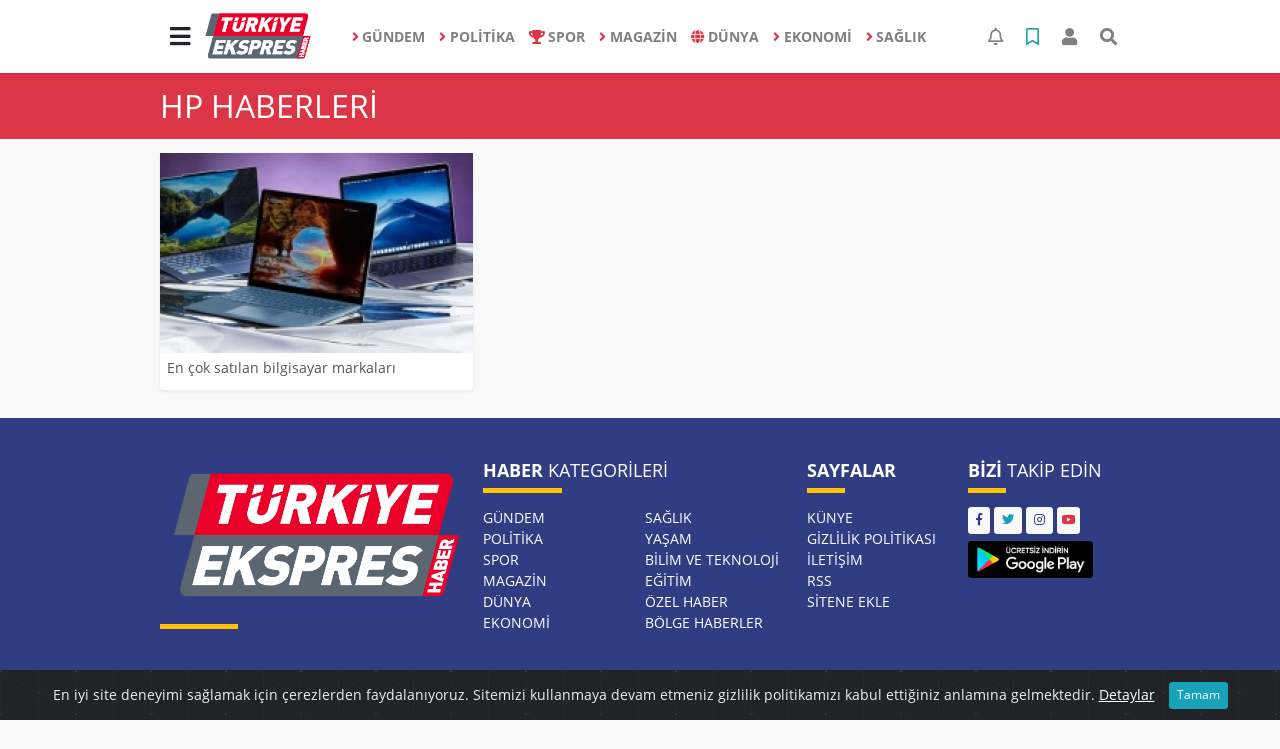

--- FILE ---
content_type: text/html; charset=utf-8
request_url: https://www.google.com/recaptcha/api2/aframe
body_size: 267
content:
<!DOCTYPE HTML><html><head><meta http-equiv="content-type" content="text/html; charset=UTF-8"></head><body><script nonce="vVg3ygRYtBLa5zu3OQBC1A">/** Anti-fraud and anti-abuse applications only. See google.com/recaptcha */ try{var clients={'sodar':'https://pagead2.googlesyndication.com/pagead/sodar?'};window.addEventListener("message",function(a){try{if(a.source===window.parent){var b=JSON.parse(a.data);var c=clients[b['id']];if(c){var d=document.createElement('img');d.src=c+b['params']+'&rc='+(localStorage.getItem("rc::a")?sessionStorage.getItem("rc::b"):"");window.document.body.appendChild(d);sessionStorage.setItem("rc::e",parseInt(sessionStorage.getItem("rc::e")||0)+1);localStorage.setItem("rc::h",'1768415851553');}}}catch(b){}});window.parent.postMessage("_grecaptcha_ready", "*");}catch(b){}</script></body></html>